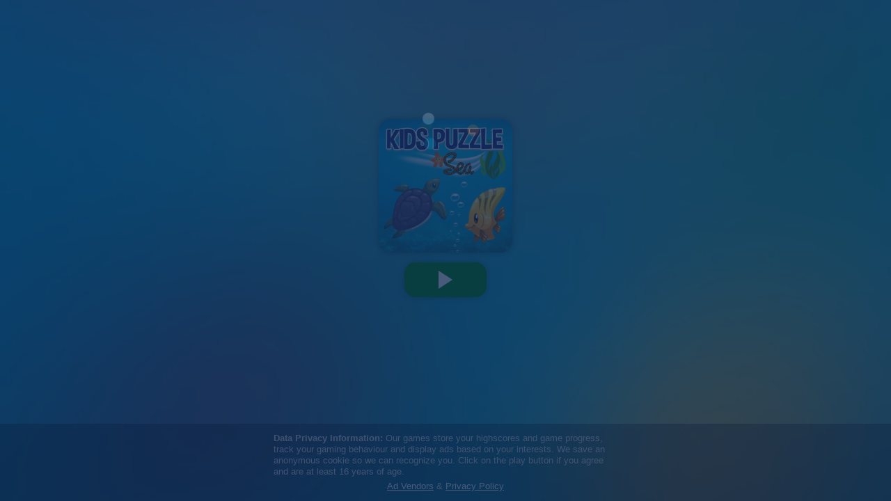

--- FILE ---
content_type: text/html
request_url: https://games.cdn.famobi.com/html5games/k/kids-puzzle-sea/v060/?fg_domain=play.famobi.com&fg_aid=A-SQJRP&fg_uid=9161df61-7bc6-45bb-8ae1-77cae692e2fd&fg_pid=71796e7c-8c92-4a22-a955-3c052a34a627&fg_beat=537
body_size: 1519
content:
<!DOCTYPE html>
<html>
<head>
    <meta charset="UTF-8" />
	<meta http-equiv="X-UA-Compatible" content="IE=edge,chrome=1" />
	<title>Simple Kids Puzzle - Sea</title>

	<!-- Allow fullscreen mode on iOS devices. (These are Apple specific meta tags.) -->
	<meta name="viewport" content="width=device-width, initial-scale=1.0, maximum-scale=1.0, minimum-scale=1.0, user-scalable=no, minimal-ui" />
	<meta name="apple-mobile-web-app-capable" content="no" />
	<meta name="apple-mobile-web-app-status-bar-style" content="black" />
	<link rel="apple-touch-icon" sizes="256x256" href="icon-256.png" />
	<meta name="HandheldFriendly" content="true" />

	<!-- Chrome for Android web app tags -->
	<meta name="mobile-web-app-capable" content="no" />
	<link rel="shortcut icon" sizes="256x256" href="icon-256.png" />

    <!-- All margins and padding must be zero for the canvas to fill the screen. -->
	<style type="text/css">
		* {
			padding: 0;
			margin: 0;
		}
		html, body {
			background: #0F3170;
			color: #fff;
			overflow: hidden;
			touch-action: none;
			-ms-touch-action: none;
		}
		canvas {
			touch-action-delay: none;
			touch-action: none;
			-ms-touch-action: none;
		}
    </style>

    <script>
        // Package-ID
        window.famobi_gameID = "kids-puzzle-sea";
        window.famobi_gameJS = ['js/all.js',
        	function(){

	    		// Size the canvas to fill the browser viewport.
	    		jQuery(window).resize(function() {
	    			cr_sizeCanvas(jQuery(window).width(), jQuery(window).height());
	    		});

	    		// Pause and resume on page becoming visible/invisible
	    		function onVisibilityChanged() {
	    			if (document.hidden || document.mozHidden || document.webkitHidden || document.msHidden)
	    				cr_setSuspended(true);
	    			else
	    				cr_setSuspended(false);
	    		};

	    		document.addEventListener("visibilitychange", onVisibilityChanged, false);
	    		document.addEventListener("mozvisibilitychange", onVisibilityChanged, false);
	    		document.addEventListener("webkitvisibilitychange", onVisibilityChanged, false);
	    		document.addEventListener("msvisibilitychange", onVisibilityChanged, false);

	    		// Create new runtime using the c2canvas
	    		cr_createRuntime("c2canvas");
        	}
        ];

        (function (document, url, fgJS, firstJS) {
                fgJS = document.createElement('script');
                firstJS = document.getElementsByTagName('script')[0];
                fgJS.src = url + encodeURIComponent(document.location.href);
                firstJS.parentNode.insertBefore(fgJS, firstJS);
        })(document, '/html5games/gameapi/v1.js?e=');
    </script>

</head>

<body>
	<div id="fb-root"></div>

	<!-- The canvas must be inside a div called c2canvasdiv -->
	<div id="c2canvasdiv">

		<!-- The canvas the project will render to.  If you change its ID, don't forget to change the
		ID the runtime looks for in the jQuery events above (ready() and cr_sizeCanvas()). -->
		<canvas id="c2canvas" width="800" height="525">
			<!-- This text is displayed if the visitor's browser does not support HTML5.
			You can change it, but it is a good idea to link to a description of a browser
			and provide some links to download some popular HTML5-compatible browsers. -->
			<h1>
				Go on a puzzle adventure and discover an exciting underwater world! Drag and drop the animals onto the matching silhouettes in the picture. This child-oriented puzzle is perfect to train shape recognition abilities and motor skills.
				<br /><br />
				In Kids Puzzle Sea wartet eine spannende Unterwasserwelt darauf, entdeckt zu werden! Ziel des Spiels ist es, die vorgegebenen Tiere auf die passenden Silhouetten im Bild zu ziehen. Dieses kindgerechte Puzzle ist perfekt, um Formwahrnehmung zu trainieren, und die motorischen Fähigkeiten zu verbessern.
			</h1>
		</canvas>

	</div>
</body>
</html>


--- FILE ---
content_type: text/html
request_url: https://games.cdn.famobi.com/html5games/k/kids-puzzle-sea/v060/?fg_domain=play.famobi.com&fg_aid=A-SQJRP&fg_uid=9161df61-7bc6-45bb-8ae1-77cae692e2fd&fg_pid=71796e7c-8c92-4a22-a955-3c052a34a627&fg_beat=549&original_ref=https%3A%2F%2Fgames.cdn.famobi.com%2Fhtml5games%2Fk%2Fkids-puzzle-sea%2Fv060%2F%3Ffg_domain%3Dplay.famobi.com%26fg_aid%3DA-SQJRP%26fg_uid%3D9161df61-7bc6-45bb-8ae1-77cae692e2fd%26fg_pid%3D71796e7c-8c92-4a22-a955-3c052a34a627%26fg_beat%3D537
body_size: 1519
content:
<!DOCTYPE html>
<html>
<head>
    <meta charset="UTF-8" />
	<meta http-equiv="X-UA-Compatible" content="IE=edge,chrome=1" />
	<title>Simple Kids Puzzle - Sea</title>

	<!-- Allow fullscreen mode on iOS devices. (These are Apple specific meta tags.) -->
	<meta name="viewport" content="width=device-width, initial-scale=1.0, maximum-scale=1.0, minimum-scale=1.0, user-scalable=no, minimal-ui" />
	<meta name="apple-mobile-web-app-capable" content="no" />
	<meta name="apple-mobile-web-app-status-bar-style" content="black" />
	<link rel="apple-touch-icon" sizes="256x256" href="icon-256.png" />
	<meta name="HandheldFriendly" content="true" />

	<!-- Chrome for Android web app tags -->
	<meta name="mobile-web-app-capable" content="no" />
	<link rel="shortcut icon" sizes="256x256" href="icon-256.png" />

    <!-- All margins and padding must be zero for the canvas to fill the screen. -->
	<style type="text/css">
		* {
			padding: 0;
			margin: 0;
		}
		html, body {
			background: #0F3170;
			color: #fff;
			overflow: hidden;
			touch-action: none;
			-ms-touch-action: none;
		}
		canvas {
			touch-action-delay: none;
			touch-action: none;
			-ms-touch-action: none;
		}
    </style>

    <script>
        // Package-ID
        window.famobi_gameID = "kids-puzzle-sea";
        window.famobi_gameJS = ['js/all.js',
        	function(){

	    		// Size the canvas to fill the browser viewport.
	    		jQuery(window).resize(function() {
	    			cr_sizeCanvas(jQuery(window).width(), jQuery(window).height());
	    		});

	    		// Pause and resume on page becoming visible/invisible
	    		function onVisibilityChanged() {
	    			if (document.hidden || document.mozHidden || document.webkitHidden || document.msHidden)
	    				cr_setSuspended(true);
	    			else
	    				cr_setSuspended(false);
	    		};

	    		document.addEventListener("visibilitychange", onVisibilityChanged, false);
	    		document.addEventListener("mozvisibilitychange", onVisibilityChanged, false);
	    		document.addEventListener("webkitvisibilitychange", onVisibilityChanged, false);
	    		document.addEventListener("msvisibilitychange", onVisibilityChanged, false);

	    		// Create new runtime using the c2canvas
	    		cr_createRuntime("c2canvas");
        	}
        ];

        (function (document, url, fgJS, firstJS) {
                fgJS = document.createElement('script');
                firstJS = document.getElementsByTagName('script')[0];
                fgJS.src = url + encodeURIComponent(document.location.href);
                firstJS.parentNode.insertBefore(fgJS, firstJS);
        })(document, '/html5games/gameapi/v1.js?e=');
    </script>

</head>

<body>
	<div id="fb-root"></div>

	<!-- The canvas must be inside a div called c2canvasdiv -->
	<div id="c2canvasdiv">

		<!-- The canvas the project will render to.  If you change its ID, don't forget to change the
		ID the runtime looks for in the jQuery events above (ready() and cr_sizeCanvas()). -->
		<canvas id="c2canvas" width="800" height="525">
			<!-- This text is displayed if the visitor's browser does not support HTML5.
			You can change it, but it is a good idea to link to a description of a browser
			and provide some links to download some popular HTML5-compatible browsers. -->
			<h1>
				Go on a puzzle adventure and discover an exciting underwater world! Drag and drop the animals onto the matching silhouettes in the picture. This child-oriented puzzle is perfect to train shape recognition abilities and motor skills.
				<br /><br />
				In Kids Puzzle Sea wartet eine spannende Unterwasserwelt darauf, entdeckt zu werden! Ziel des Spiels ist es, die vorgegebenen Tiere auf die passenden Silhouetten im Bild zu ziehen. Dieses kindgerechte Puzzle ist perfekt, um Formwahrnehmung zu trainieren, und die motorischen Fähigkeiten zu verbessern.
			</h1>
		</canvas>

	</div>
</body>
</html>


--- FILE ---
content_type: text/css;charset=UTF-8
request_url: https://play.famobi.com/assets/0.2-be677387/css/play.css
body_size: 48128
content:


@import "https://fonts.googleapis.com/css?family=Open+Sans:400,600,800&display=swap";#fg-root img{position:static}*,:focus{-webkit-tap-highlight-color:rgba(255,255,255,0)!important;-webkit-focus-ring-color:rgba(255,255,255,0)!important;outline:none!important}canvas{touch-action:none;-ms-touch-action:none}#fg-root{font-family:Helvetica,Verdana,sans-serif;z-index:99990;text-align:left;height:0;width:0;font-size:13px;transform:translateZ(0deg)}#fg-root *{-webkit-touch-callout:none;-webkit-user-select:none;-moz-user-select:none;-ms-user-select:none;user-select:none;box-sizing:initial}#fg-root a{cursor:pointer}#fg-root #fg-overlay{box-sizing:border-box;position:fixed;z-index:99990;top:10px;left:-80px;width:80px;background-color:rgba(0,0,0,0.2);transition:left 0.5s,width .25s;transition-delay:.15s}#fg-root #fg-overlay *{padding:0;margin:0}#fg-root #fg-overlay.iframe-view{width:auto;left:0;right:50px;bottom:10px;max-width:480px}#fg-root #fg-overlay.iframe-view #fg-back{display:block}#fg-root #fg-overlay.iframe-view #fg-close{display:block}#fg-root #fg-overlay.iframe-view #fg-logo{margin:0 36px}#fg-root #fg-overlay.iframe-view .fg-clip{right:-50px}#fg-root #fg-overlay #fg-header{width:100%}#fg-root #fg-overlay #fg-back{float:left;display:none}#fg-root #fg-overlay #fg-back:before{border-color:#FFF}#fg-root #fg-overlay #fg-logo{margin:0}#fg-root #fg-overlay #fg-logo img{height:30px;padding:3px 10px 0;width:130px}#fg-root #fg-overlay .fg-clip{display:block;position:absolute;height:38px;width:35px;top:0;right:-35px;background-color:transparent;z-index:3000}#fg-root #fg-overlay .fg-clip-btn{padding-top:15px;box-sizing:border-box;height:36px;width:24px;background-color:rgba(0,0,0,0.2)}#fg-root #fg-overlay .fg-clip-btn span,#fg-root #fg-overlay .fg-clip-btn span:before,#fg-root #fg-overlay .fg-clip-btn span:after{position:relative;display:block;width:5px;height:5px;margin-left:9px;background-color:#fff;border-radius:50%;text-indent:-10000px}#fg-root #fg-overlay .fg-clip-btn span:before,#fg-root #fg-overlay .fg-clip-btn span:after{content:'';margin-left:0;position:absolute;top:-8px;left:0}#fg-root #fg-overlay .fg-clip-btn span:after{top:8px}#fg-root #fg-overlay ul{margin:0;padding:0;list-style:none}#fg-root #fg-overlay ul.fa-menu-buttons{margin:5px}#fg-root #fg-overlay ul.fa-menu-buttons li{display:inline-block;margin:0;padding:5px}#fg-root #fg-overlay ul.fa-menu-buttons li a{display:block;box-sizing:border-box;padding:14px;width:60px;height:60px;background-color:#fff;box-shadow:0 0 6px rgba(0,0,0,0.4)}#fg-root #fg-overlay ul.fa-menu-buttons li a svg{display:block!important;width:100%;height:100%;fill:#333}#fg-root #fg-overlay ul.fa-menu-buttons li a.fa-menu-button-back{background-color:#4bb000}#fg-root #fg-overlay ul.fa-menu-buttons li a.fa-menu-button-back svg{fill:#fff}#fg-root #fg-overlay ul.fa-menu-buttons li a.fa-menu-button-fullscreen.fa-fullscreen-disabled svg.fa-fullscreen-icon-enabled{display:none!important}#fg-root #fg-overlay ul.fa-menu-buttons li a.fa-menu-button-fullscreen.fa-fullscreen-enabled svg.fa-fullscreen-icon-disabled{display:none!important}#fg-root #fg-overlay ul.fa-menu-buttons + ul.fg-related-games{border-top:1px solid rgba(255,255,255,0.4)}#fg-root #fg-overlay ul.fg-langs{padding:5px}#fg-root #fg-overlay ul.fg-langs li.fg-lang{cursor:pointer;display:none;margin:5px}#fg-root #fg-overlay ul.fg-langs li.fg-lang a{display:block;width:60px;height:32px;background-color:#ddd;padding:2px;box-sizing:border-box}#fg-root #fg-overlay ul.fg-langs li.fg-lang.fg-lang-selected{display:inline-block;text-align:left}#fg-root #fg-overlay ul.fg-langs li.fg-lang.fg-lang-selected a{background-color:#fff;box-shadow:0 0 6px rgba(0,0,0,0.4);position:relative}#fg-root #fg-overlay ul.fg-langs li.fg-lang.fg-lang-selected a .fg-flag{margin:4px;border:1px solid #ccc}#fg-root #fg-overlay ul.fg-langs li.fg-lang.fg-lang-selected a svg{display:block;position:absolute;top:14px;right:6px;width:11px;fill:#333}#fg-root #fg-overlay ul.fg-related-games{padding:5px;box-sizing:border-box}#fg-root #fg-overlay ul.fg-related-games li{cursor:pointer;display:inline-block;margin:5px 5px 5px -90px;transition:margin .5s;transition-delay:.2s}#fg-root #fg-overlay ul.fg-related-games li:nth-child(2){transition-delay:.3s}#fg-root #fg-overlay ul.fg-related-games li:nth-child(3){transition-delay:.4s}#fg-root #fg-overlay ul.fg-related-games li:nth-child(4){transition-delay:.5s}#fg-root #fg-overlay ul.fg-related-games li a{display:block;box-sizing:border-box;padding:4px;width:60px;height:60px;background-color:#fff;box-shadow:0 0 6px rgba(0,0,0,0.4)}#fg-root #fg-overlay ul.fg-related-games li a img{width:100%}#fg-root #fg-overlay ul.fg-related-games + ul.fg-langs{border-top:1px solid rgba(255,255,255,0.4)}#fg-root #fg-overlay.fa-lang-shown{width:150px}#fg-root #fg-overlay.fa-lang-shown ul.fg-related-games li{transition:none}#fg-root #fg-overlay.fa-lang-shown ul.fg-langs li.fg-lang{display:inline-block;text-align:center}#fg-root #fg-overlay.fa-lang-shown ul.fg-langs li.fg-lang a svg{display:none}#fg-root #fg-overlay.fa-lang-shown ul.fg-langs li.fg-lang.fg-lang-selected a .fg-flag{margin:4px 0 0}#fg-root #fg-overlay.fa-lang-shown ul.fg-langs li.fg-lang.fg-lang-selected a svg{display:none}#fg-root #fg-overlay a .fg-flag{max-height:18px;margin-top:4px}#fg-root #fg-overlay.navigation-view{left:0;right:10px}#fg-root #fg-overlay.navigation-view .fg-clip{width:55px;right:-55px}#fg-root #fg-overlay.navigation-view .fg-clip .fg-clip-btn{width:44px;padding-top:8px}#fg-root #fg-overlay.navigation-view .fg-clip .fg-clip-btn span{position:relative;display:inline-block;width:20px;height:20px;margin-left:12px;border-radius:0;background:none;overflow:hidden}#fg-root #fg-overlay.navigation-view .fg-clip .fg-clip-btn span:before,#fg-root #fg-overlay.navigation-view .fg-clip .fg-clip-btn span:after{border-radius:5px;height:3px;margin-top:-2px;content:'';position:absolute;width:100%;top:50%;left:0;background:#fff}#fg-root #fg-overlay.navigation-view .fg-clip .fg-clip-btn span:before{transform:rotate(45deg)}#fg-root #fg-overlay.navigation-view .fg-clip .fg-clip-btn span:after{transform:rotate(-45deg)}#fg-root #fg-overlay.navigation-view ul.fg-related-games li{margin-left:5px}#fg-root .fg-app-overlay{position:fixed;bottom:-150px;left:0;right:0;z-index:999999900;transition:bottom 1s ease-out}#fg-root .fg-app-overlay .fg-app-teaser{display:block;background-color:#fff;border:1px solid #eee;width:340px;max-width:96%;margin:0 auto;font-family:'Helvetica Neue',Helvetica,Arial,sans-serif;font-weight:300;font-size:17px;line-height:1.2em}#fg-root .fg-app-overlay .fg-app-teaser .fg-app-teaser-inner{display:flex;padding:5px;padding-bottom:0;position:relative}#fg-root .fg-app-overlay .fg-app-teaser .fg-app-teaser-inner a{text-decoration:none;color:#333}#fg-root .fg-app-overlay .fg-app-teaser .fg-app-teaser-inner .fg-app-teaser-close{display:block;width:20px;height:20px;position:absolute;top:3px;right:3px;background:url([data-uri]) no-repeat 0 0;background-size:20px auto}#fg-root .fg-app-overlay .fg-app-teaser .fg-app-teaser-inner .fg-app-teaser-icon{width:60px;-ms-flex-shrink:0;flex-shrink:0;margin-right:10px}#fg-root .fg-app-overlay .fg-app-teaser .fg-app-teaser-inner .fg-app-teaser-icon img{width:100%}#fg-root .fg-app-overlay .fg-app-teaser .fg-app-teaser-inner .fg-app-teaser-meta{width:100%}#fg-root .fg-app-overlay .fg-app-teaser .fg-app-teaser-inner .fg-app-teaser-meta .titleHolder{display:flex}#fg-root .fg-app-overlay .fg-app-teaser .fg-app-teaser-inner .fg-app-teaser-meta p{margin:0;font-size:13.5px;line-height:130%;color:#333;font-weight:400;white-space:nowrap;width:70%;overflow:hidden}#fg-root .fg-app-overlay .fg-app-teaser .fg-app-teaser-inner .fg-app-teaser-meta ul.fg-app-teaser-rating{list-style:none;padding:0;margin:-3px 0 2px 7px}#fg-root .fg-app-overlay .fg-app-teaser .fg-app-teaser-inner .fg-app-teaser-meta ul.fg-app-teaser-rating li{display:inline-block;width:10px;height:10px;background:url([data-uri]) no-repeat 0 0;background-size:10px auto!important}#fg-root .fg-app-overlay .fg-app-teaser .fg-app-teaser-inner .fg-app-teaser-meta ul.fg-app-teaser-rating li.fg-app-teaser-rating-half{background-position:0 -12px}#fg-root .fg-app-overlay .fg-app-teaser .fg-app-teaser-inner .fg-app-teaser-meta ul.fg-app-teaser-rating li.fg-app-teaser-rating-empty{background-position:0 -25px}#fg-root .fg-app-overlay .fg-app-teaser .fg-app-teaser-inner .fg-app-teaser-meta ul.fg-app-teaser-rating li + li{margin-left:2px}#fg-root .fg-app-overlay .fg-app-teaser .fg-app-teaser-inner .fg-app-teaser-meta .ctaHolder{display:flex;justify-content:space-between;-webkit-justify-content:space-between;align-items:center;-webkit-align-items:center;margin-top:6px}#fg-root .fg-app-overlay .fg-app-teaser .fg-app-teaser-inner .fg-app-teaser-meta .ctaHolder .cta{-ms-flex-shrink:0;flex-shrink:0;margin-right:30px}#fg-root .fg-app-overlay .fg-app-teaser .fg-app-teaser-inner .fg-app-teaser-meta .ctaHolder .cta a{position:relative}#fg-root .fg-app-overlay .fg-app-teaser .fg-app-teaser-inner .fg-app-teaser-meta .ctaHolder .cta a .fg-app-teaser-storeIcon{position:absolute;top:0;left:5px;width:20px;height:23px;display:inline-block;vertical-align:bottom;background-position:0 0!important;background-repeat:no-repeat!important}#fg-root .fg-app-overlay .fg-app-teaser .fg-app-teaser-inner .fg-app-teaser-meta .ctaHolder .cta a .fg-app-teaser-storeIcon.fg-app-teaser-storeIcon-appStore{background:url([data-uri]);width:23px;background-size:23px auto!important}#fg-root .fg-app-overlay .fg-app-teaser .fg-app-teaser-inner .fg-app-teaser-meta .ctaHolder .cta a .fg-app-teaser-storeIcon.fg-app-teaser-storeIcon-playStore{background:url([data-uri]);background-size:20px auto!important}#fg-root .fg-app-overlay .fg-app-teaser .fg-app-teaser-inner .fg-app-teaser-meta .ctaHolder .cta a span{display:inline-block;padding:11px 11px 11px 34px;background-color:#669f2b;color:#fff;font-size:13.5px;line-height:100%;white-space:nowrap;font-weight:500;text-transform:uppercase}@media only screen and (orientation: landscape){#fg-root #fg-overlay.isMobile{width:430px;left:-430px}#fg-root #fg-overlay.isMobile ul.fa-menu-buttons{display:inline-block;vertical-align:top;padding:5px 0 5px 5px;margin:0}#fg-root #fg-overlay.isMobile ul.fg-related-games{display:inline-block;vertical-align:top;padding:5px 5px 5px 0;height:70px;overflow:hidden;border-top:0!important}#fg-root #fg-overlay.isMobile ul.fg-related-games li{display:inline-block;margin:5px 5px 5px -300px}#fg-root #fg-overlay.isMobile ul.fg-langs li.fg-lang{display:inline-block;vertical-align:top;text-align:center}#fg-root #fg-overlay.isMobile ul.fg-langs li.fg-lang svg{display:none}#fg-root #fg-overlay.isMobile ul.fg-langs li.fg-lang.fg-lang-selected a svg{display:none!important}#fg-root #fg-overlay.isMobile.navigation-view{left:0}#fg-root #fg-overlay.isMobile.navigation-view ul.fg-related-games li{margin-left:5px}}@media only screen and (orientation: landscape) and (max-width: 479px){#fg-root #fg-overlay.isMobile{width:360px;left:-360px}#fg-root #fg-overlay.isMobile ul.fg-related-games li:nth-child(4){display:none}}@media only screen and (orientation: portrait) and (max-height: 509px){#fg-root #fg-overlay.isMobile ul.fg-related-games li:nth-child(4){display:none}}#fg-root .fg-modal{position:fixed;top:0;right:0;bottom:0;left:0;margin:0 auto;max-width:480px;z-index:999999990;box-sizing:border-box}#fg-root .fg-modal.seamless-mode{background:transparent none;border:0;top:0;right:0;bottom:0;left:0}#fg-root .fg-modal.seamless-mode header{display:none}#fg-root .fg-modal.seamless-mode .fg-modal-body{margin-top:0;left:0;right:0;bottom:0;background-color:transparent;box-shadow:none}#fg-root .fg-modal.fg-modal-shake{-webkit-animation:fg-modal-shake 1s 1 linear;animation:fg-modal-shake 1s 1 linear}#fg-root .fg-modal.ad-mode{top:40px}#fg-root .fg-modal header{height:20px;top:0;right:0;left:0;position:absolute;line-height:20px;margin:15px 50px 15px 10px;color:#FFF;box-sizing:border-box;overflow:hidden;text-overflow:ellipsis;white-space:nowrap;font-size:14px;text-shadow:0 0 3px #000}#fg-root .fg-modal .fg-modal-body{position:absolute;top:0;left:10px;right:10px;bottom:10px;overflow:hidden;-webkit-overflow-scrolling:touch;margin-top:50px;background-color:#FFF;box-shadow:0 0 10px rgba(0,0,0,0.4)}#fg-root .fg-modal .fg-modal-body.fg-modal-transparent{background-color:transparent}#fg-root .fg-modal-close{box-sizing:border-box;position:absolute;top:0;right:0;color:#FFF;text-align:center;width:50px;height:50px;text-decoration:none;z-index:100;line-height:13px;padding:19px 10px 18px;cursor:pointer}#fg-root .fg-modal-close:after{content:"";box-sizing:border-box;position:absolute;top:10px;right:10px;width:30px;height:30px;border:2px solid #FFF;background-color:rgba(0,0,0,0.8);border-radius:40px}#fg-root .fg-modal-close:before,#fg-root .fg-modal-close .counter{font-weight:700;position:relative;z-index:1}#fg-root .fg-modal-close:before{content:"X"}#fg-root .fg-modal-close[data-disable]:after{background-color:rgba(0,0,0,0.4)}#fg-root .fg-modal-close[data-disable]:before{display:none}#fg-root .fg-modal-overlay{position:fixed;top:0;right:0;bottom:0;left:0;background-color:#000;z-index:100500}@-webkit-keyframes fg-modal-shake{0%,100%{transform:translate3d(0,0,0)}10%,30%,50%,70%,90%{transform:translate3d(-10px,0,0)}20%,40%,60%,80%{transform:translate3d(10px,0,0)}}@keyframes fg-modal-shake{0%,100%{transform:translate3d(0,0,0)}10%,30%,50%,70%,90%{transform:translate3d(-10px,0,0)}20%,40%,60%,80%{transform:translate3d(10px,0,0)}}#fg-root .fg-notify{position:fixed;top:0;right:0;bottom:0;left:0;margin:0 auto;z-index:999999990;box-sizing:border-box;display:flex;align-items:center;max-width:600px;width:100%;padding:10px}#fg-root .fg-notify .fg-notify-body{position:relative;-webkit-overflow-scrolling:touch;background-color:#F0F0F0;box-shadow:0 0 10px rgba(0,0,0,0.4);border-radius:10px;padding:10px;width:100%;margin-top:10px;box-sizing:border-box}#fg-root .fg-notify .fg-notify-body .fg-notify-gameteaser-holder{display:block;width:100%;text-align:center}#fg-root .fg-notify .fg-notify-body .fg-notify-gameteaser-holder img{width:50px;height:50px;margin-top:-25px;border:4px solid #fff;box-shadow:2px 2px 10px rgba(0,0,0,0.2)}#fg-root .fg-notify .fg-notify-body .fg-notify-header{margin-bottom:10px}#fg-root .fg-notify .fg-notify-body .fg-notify-headline{display:block;width:100%;margin:5px 0 0;text-align:center;color:#333;font-weight:300;font-size:140%}#fg-root .fg-notify .fg-notify-body ul{list-style:none;padding:0;margin:-5px;display:flex;flex-wrap:wrap;justify-content:center}#fg-root .fg-notify .fg-notify-body ul li{width:50%;position:relative;padding:0;padding-top:50%}#fg-root .fg-notify .fg-notify-body ul li a{position:absolute;top:0;left:0;display:inline-block;padding:5px;width:100%;box-sizing:border-box}#fg-root .fg-notify .fg-notify-body ul li a .fg-notify-imgHolder{display:block;padding:5px;background-color:#fff;box-shadow:2px 2px 10px rgba(0,0,0,0.2)}#fg-root .fg-notify .fg-notify-body ul li a .fg-notify-imgHolder img{display:block;width:100%}#fg-root .fg-notify .fg-notify-body .fg-leaderboard{position:relative;font-size:90%;color:#333}#fg-root .fg-notify .fg-notify-body .fg-leaderboard .hide{display:none!important}#fg-root .fg-notify .fg-notify-body .fg-leaderboard .fg-leaderboard-lastroundwinner{display:block;background-color:#ffbf00;padding:10px;margin-bottom:20px;color:#fff;text-align:center}#fg-root .fg-notify .fg-notify-body .fg-leaderboard .fg-leaderboard-lastroundwinner h2{margin:0 0 10px;font-weight:400;text-transform:uppercase;font-size:120%}#fg-root .fg-notify .fg-notify-body .fg-leaderboard .fg-leaderboard-lastroundwinner strong{display:inline-block;padding-left:50px;text-align:left;font-size:180%;position:relative}#fg-root .fg-notify .fg-notify-body .fg-leaderboard .fg-leaderboard-lastroundwinner strong small{display:block;font-weight:400;font-size:80%}#fg-root .fg-notify .fg-notify-body .fg-leaderboard .fg-leaderboard-lastroundwinner strong:before{content:'';position:absolute;left:0;top:0;display:block;width:40px;height:42px;background:url([data-uri]) no-repeat 0 0;background-size:40px auto}#fg-root .fg-notify .fg-notify-body .fg-leaderboard .fg-leaderboard-lastroundwinner strong .profileImageHolder{position:absolute;top:16px;left:20px;display:block;width:24px;height:24px;padding:0;overflow:hidden;border-radius:50%}#fg-root .fg-notify .fg-notify-body .fg-leaderboard .fg-leaderboard-lastroundwinner strong .profileImageHolder span{display:block;height:8%;width:100%}#fg-root .fg-notify .fg-notify-body .fg-leaderboard .fg-leaderboard-headline h2{text-align:center;text-transform:uppercase;font-weight:400;margin-bottom:5px;font-size:150%}#fg-root .fg-notify .fg-notify-body .fg-leaderboard .fg-leaderboard-currentscore{display:block;margin:10px 0;text-align:center;font-weight:700;color:#0096cc;font-size:120%}#fg-root .fg-notify .fg-notify-body .fg-leaderboard .fg-leaderboard-currentscore.newHighscore{color:#43b033}#fg-root .fg-notify .fg-notify-body .fg-leaderboard .fg-leaderboard-you{position:-webkit-sticky;position:sticky;bottom:0;left:0;z-index:2;display:block;width:100%;background-color:#0096cc;box-shadow:0 0 10px rgba(0,0,0,0.4);display:flex}#fg-root .fg-notify .fg-notify-body .fg-leaderboard .fg-leaderboard-you div{padding:10px 5px;box-sizing:border-box;color:#fff;font-size:12px}#fg-root .fg-notify .fg-notify-body .fg-leaderboard .fg-leaderboard-you div a{display:inline-block;margin:3px 0;color:#fff;font-weight:400}#fg-root .fg-notify .fg-notify-body .fg-leaderboard .fg-leaderboard-you div em{margin-right:10px}#fg-root .fg-notify .fg-notify-body .fg-leaderboard .fg-leaderboard-you div:last-child{text-align:right}#fg-root .fg-notify .fg-notify-body .fg-leaderboard table{width:100%;border-spacing:0;font-size:12px}#fg-root .fg-notify .fg-notify-body .fg-leaderboard table tr td,#fg-root .fg-notify .fg-notify-body .fg-leaderboard table tr th{padding:15px 5px}#fg-root .fg-notify .fg-notify-body .fg-leaderboard table tr td:last-child,#fg-root .fg-notify .fg-notify-body .fg-leaderboard table tr th:last-child{text-align:right}#fg-root .fg-notify .fg-notify-body .fg-leaderboard table tr th{padding:10px 5px 5px;color:#888;font-weight:400;text-transform:uppercase;font-size:90%}#fg-root .fg-notify .fg-notify-body .fg-leaderboard table tr th em{font-style:700;color:#333}#fg-root .fg-notify .fg-notify-body .fg-leaderboard table tr:nth-child(even) td{background-color:#e3e3e3}#fg-root .fg-notify .fg-notify-body .fg-leaderboard table tr.you td{background-color:#0096cc;color:#fff}#fg-root .fg-notify .fg-notify-body .fg-leaderboard table tr.you td a{display:inline-block;margin:3px 0;color:#fff}#fg-root .fg-notify .fg-notify-body .fg-leaderboard table tr.you td em{margin-right:10px}#fg-root .fg-notify .fg-notify-body .fg-leaderboard table td.rank,#fg-root .fg-notify .fg-notify-body .fg-leaderboard table th.rank,#fg-root .fg-notify .fg-notify-body .fg-leaderboard .fg-leaderboard-you div.rank{width:25%}#fg-root .fg-notify .fg-notify-body .fg-leaderboard table td.player,#fg-root .fg-notify .fg-notify-body .fg-leaderboard table th.player,#fg-root .fg-notify .fg-notify-body .fg-leaderboard .fg-leaderboard-you div.player{width:43%}#fg-root .fg-notify .fg-notify-body .fg-leaderboard table td.score,#fg-root .fg-notify .fg-notify-body .fg-leaderboard table th.score,#fg-root .fg-notify .fg-notify-body .fg-leaderboard .fg-leaderboard-you div.score{width:28%}#fg-root .fg-notify .fg-notify-body .fg-leaderboard table td.profileImage,#fg-root .fg-notify .fg-notify-body .fg-leaderboard table th.profileImage,#fg-root .fg-notify .fg-notify-body .fg-leaderboard .fg-leaderboard-you div.profileImage{width:4%;min-width:20px;margin-left:auto;padding:10px 0}#fg-root .fg-notify .fg-notify-body .fg-leaderboard table td.profileImage .profileImageHolder,#fg-root .fg-notify .fg-notify-body .fg-leaderboard table th.profileImage .profileImageHolder,#fg-root .fg-notify .fg-notify-body .fg-leaderboard .fg-leaderboard-you div.profileImage .profileImageHolder{display:block;width:20px;height:20px;padding:0;overflow:hidden;border-radius:50%}#fg-root .fg-notify .fg-notify-body .fg-leaderboard table td.profileImage .profileImageHolder span,#fg-root .fg-notify .fg-notify-body .fg-leaderboard table th.profileImage .profileImageHolder span,#fg-root .fg-notify .fg-notify-body .fg-leaderboard .fg-leaderboard-you div.profileImage .profileImageHolder span{display:block;height:8%;width:100%}#fg-root .fg-notify .fg-notify-body .fg-leaderboard table td em,#fg-root .fg-notify .fg-notify-body .fg-leaderboard table th em,#fg-root .fg-notify .fg-notify-body .fg-leaderboard .fg-leaderboard-you div em{font-style:normal}#fg-root .fg-notify .fg-notify-body .fg-leaderboard table tr.rank_1 td,#fg-root .fg-notify .fg-notify-body .fg-leaderboard table tr.rank_1 div,#fg-root .fg-notify .fg-notify-body .fg-leaderboard .fg-leaderboard-you.rank_1 td,#fg-root .fg-notify .fg-notify-body .fg-leaderboard .fg-leaderboard-you.rank_1 div{font-weight:700}#fg-root .fg-notify .fg-notify-body .fg-leaderboard table tr.rank_1 td.profileImage,#fg-root .fg-notify .fg-notify-body .fg-leaderboard table tr.rank_1 div.profileImage,#fg-root .fg-notify .fg-notify-body .fg-leaderboard table tr.rank_2 td.profileImage,#fg-root .fg-notify .fg-notify-body .fg-leaderboard table tr.rank_2 div.profileImage,#fg-root .fg-notify .fg-notify-body .fg-leaderboard table tr.rank_3 td.profileImage,#fg-root .fg-notify .fg-notify-body .fg-leaderboard table tr.rank_3 div.profileImage,#fg-root .fg-notify .fg-notify-body .fg-leaderboard .fg-leaderboard-you.rank_1 td.profileImage,#fg-root .fg-notify .fg-notify-body .fg-leaderboard .fg-leaderboard-you.rank_1 div.profileImage,#fg-root .fg-notify .fg-notify-body .fg-leaderboard .fg-leaderboard-you.rank_2 td.profileImage,#fg-root .fg-notify .fg-notify-body .fg-leaderboard .fg-leaderboard-you.rank_2 div.profileImage,#fg-root .fg-notify .fg-notify-body .fg-leaderboard .fg-leaderboard-you.rank_3 td.profileImage,#fg-root .fg-notify .fg-notify-body .fg-leaderboard .fg-leaderboard-you.rank_3 div.profileImage{position:relative}#fg-root .fg-notify .fg-notify-body .fg-leaderboard table tr.rank_1 td.profileImage:before,#fg-root .fg-notify .fg-notify-body .fg-leaderboard table tr.rank_1 div.profileImage:before,#fg-root .fg-notify .fg-notify-body .fg-leaderboard table tr.rank_2 td.profileImage:before,#fg-root .fg-notify .fg-notify-body .fg-leaderboard table tr.rank_2 div.profileImage:before,#fg-root .fg-notify .fg-notify-body .fg-leaderboard table tr.rank_3 td.profileImage:before,#fg-root .fg-notify .fg-notify-body .fg-leaderboard table tr.rank_3 div.profileImage:before,#fg-root .fg-notify .fg-notify-body .fg-leaderboard .fg-leaderboard-you.rank_1 td.profileImage:before,#fg-root .fg-notify .fg-notify-body .fg-leaderboard .fg-leaderboard-you.rank_1 div.profileImage:before,#fg-root .fg-notify .fg-notify-body .fg-leaderboard .fg-leaderboard-you.rank_2 td.profileImage:before,#fg-root .fg-notify .fg-notify-body .fg-leaderboard .fg-leaderboard-you.rank_2 div.profileImage:before,#fg-root .fg-notify .fg-notify-body .fg-leaderboard .fg-leaderboard-you.rank_3 td.profileImage:before,#fg-root .fg-notify .fg-notify-body .fg-leaderboard .fg-leaderboard-you.rank_3 div.profileImage:before{content:'';position:absolute;left:-35px;top:0;display:block;width:30px;height:100%;background-size:30px auto;background-position:center center;background-repeat:no-repeat}#fg-root .fg-notify .fg-notify-body .fg-leaderboard table tr.rank_1 td.profileImage:before,#fg-root .fg-notify .fg-notify-body .fg-leaderboard table tr.rank_1 div.profileImage:before,#fg-root .fg-notify .fg-notify-body .fg-leaderboard .fg-leaderboard-you.rank_1 td.profileImage:before,#fg-root .fg-notify .fg-notify-body .fg-leaderboard .fg-leaderboard-you.rank_1 div.profileImage:before{background-image:url([data-uri])}#fg-root .fg-notify .fg-notify-body .fg-leaderboard table tr.rank_2 td.profileImage:before,#fg-root .fg-notify .fg-notify-body .fg-leaderboard table tr.rank_2 div.profileImage:before,#fg-root .fg-notify .fg-notify-body .fg-leaderboard .fg-leaderboard-you.rank_2 td.profileImage:before,#fg-root .fg-notify .fg-notify-body .fg-leaderboard .fg-leaderboard-you.rank_2 div.profileImage:before{background-image:url([data-uri])}#fg-root .fg-notify .fg-notify-body .fg-leaderboard table tr.rank_3 td.profileImage:before,#fg-root .fg-notify .fg-notify-body .fg-leaderboard table tr.rank_3 div.profileImage:before,#fg-root .fg-notify .fg-notify-body .fg-leaderboard .fg-leaderboard-you.rank_3 td.profileImage:before,#fg-root .fg-notify .fg-notify-body .fg-leaderboard .fg-leaderboard-you.rank_3 div.profileImage:before{background-image:url([data-uri]);background-size:23px auto}#fg-root .fg-notify .fg-notify-body .fg-leaderboard .fg-leaderboard-countdown-holder{margin-bottom:10px;color:#777}#fg-root .fg-notify .fg-notify-body .fg-leaderboard .fg-leaderboard-countdown,#fg-root .fg-notify .fg-notify-body .fg-leaderboard .fg-leaderboard-totalplayers{text-align:center}#fg-root .fg-notify .fg-notify-body .fg-leaderboard .fg-leaderboard-editnick{display:none;margin-top:20px;text-align:center}#fg-root .fg-notify .fg-notify-body .fg-leaderboard .fg-leaderboard-editnick h2{font-weight:400;font-size:120%}#fg-root .fg-notify .fg-notify-body .fg-leaderboard .fg-leaderboard-editnick input{display:block;width:100%;max-width:300px;padding:5px;margin:10px auto;box-sizing:border-box;border:1px solid #ddd;font-size:110%;-webkit-user-select:auto;-moz-user-select:auto;-ms-user-select:auto;user-select:auto}#fg-root .fg-notify .fg-notify-body .fg-leaderboard .fg-leaderboard-editnick a.saveNick{display:inline-block;background-color:#2EAC00;margin-right:10px;padding:8px 16px;box-shadow:0 0 10px rgba(0,0,0,0.3);color:#fff;text-decoration:none;font-size:110%}#fg-root .fg-notify .fg-notify-body .fg-leaderboard .fg-leaderboard-editnick a.cancelEditNick{display:inline-block;color:#666;font-size:110%;text-decoration:underline}#fg-root .fg-notify.editNick{display:block;height:100%}#fg-root .fg-notify.editNick .fg-notify-body{height:100%}#fg-root .fg-notify.editNick .fg-leaderboard .fg-leaderboard-editnick{display:block}#fg-root .fg-notify.editNick .fg-leaderboard .fg-leaderboard-lastroundwinner,#fg-root .fg-notify.editNick .fg-leaderboard .fg-leaderboard-headline,#fg-root .fg-notify.editNick .fg-leaderboard .fg-leaderboard-currentscore,#fg-root .fg-notify.editNick .fg-leaderboard .fg-leaderboard-countdown-holder,#fg-root .fg-notify.editNick .fg-leaderboard table,#fg-root .fg-notify.editNick .fg-leaderboard .fg-leaderboard-you{display:none}#fg-root .fg-notify-close{position:absolute;top:10px;right:10px;z-index:100;border:2px solid #2EAC00;border-radius:50%;width:28px;height:28px;font-weight:300;line-height:25px;text-align:center;color:#2EAC00;font-size:190%;text-decoration:none;cursor:pointer;box-shadow:0 0 10px rgba(0,0,0,0.3)}#fg-root .fg-notify-close:hover{background-color:#2EAC00;color:#fff}#fg-root .fg-notify-overlay,#fg-root .fg-notify-blurred-bg{position:fixed;top:0;right:0;bottom:0;left:0;background-color:rgba(0,0,0,0.2);background-size:cover;background-position:center center;z-index:100500}@media only screen and (min-width: 375px){#fg-root .fg-notify .fg-notify-body ul li{width:33.3%;padding-top:33.3%}}@media only screen and (min-width: 510px){#fg-root .fg-notify .fg-notify-body{margin-top:20px;padding:20px}#fg-root .fg-notify .fg-notify-body .fg-notify-gameteaser-holder img{width:80px;height:80px;margin-top:-40px}#fg-root .fg-notify .fg-notify-body .fg-notify-headline{font-size:200%}#fg-root .fg-notify .fg-notify-body ul li{width:25%;padding-top:25%}#fg-root .fg-notify .fg-notify-body .fg-leaderboard{font-size:100%}#fg-root .fg-notify .fg-notify-body .fg-leaderboard .fg-leaderboard-lastroundwinner{padding:15px}#fg-root .fg-notify .fg-notify-body .fg-leaderboard .fg-leaderboard-lastroundwinner strong{padding-left:70px;font-size:240%}#fg-root .fg-notify .fg-notify-body .fg-leaderboard .fg-leaderboard-lastroundwinner strong:before{width:60px;height:62px;background-size:60px auto}#fg-root .fg-notify .fg-notify-body .fg-leaderboard .fg-leaderboard-lastroundwinner strong .profileImageHolder{left:30px;top:24px;width:36px;height:36px}#fg-root .fg-notify .fg-notify-body .fg-leaderboard table{font-size:110%}#fg-root .fg-notify .fg-notify-body .fg-leaderboard table tr td{padding:15px 10px}#fg-root .fg-notify .fg-notify-body .fg-leaderboard table tr th{padding:10px 10px 5px}#fg-root .fg-notify .fg-notify-body .fg-leaderboard .fg-leaderboard-you div{font-size:110%}#fg-root .fg-notify-close{top:20px;right:20px}}#fg-root .btn,#fg-root .btn-highlight,#fg-root .btn-play,#fg-root .btn-primary,#fg-root .btn-transparent{display:inline-block;box-sizing:border-box;background-color:#eee;color:#333;padding:10px 20px;border:0;cursor:pointer;margin:0;text-decoration:none;text-align:center;font-size:16px;box-shadow:inset 0 -2px 0 rgba(0,0,0,0.2)}.btn-group #fg-root .btn,.btn-group #fg-root .btn-highlight,.btn-group #fg-root .btn-play,.btn-group #fg-root .btn-primary,.btn-group #fg-root .btn-transparent{margin-left:5px}#fg-root .btn.btn-block,#fg-root .btn-block.btn-highlight,#fg-root .btn-block.btn-play,#fg-root .btn-block.btn-primary,#fg-root .btn-block.btn-transparent{display:block;width:100%}#fg-root .btn[disabled],#fg-root [disabled].btn-highlight,#fg-root [disabled].btn-play,#fg-root [disabled].btn-primary,#fg-root [disabled].btn-transparent{opacity:.7}#fg-root .btn-highlight,#fg-root .btn-play{background-color:#f08119;border:1px solid #FFF;color:#FFF}#fg-root .btn-primary{background-color:#006d92;color:#FFF}#fg-root .btn-transparent{background-color:transparent;color:#333}#fg-root .btn-play{background-color:#008c14;box-shadow:0 0 10px 0 rgba(0,0,0,0.33);position:relative;width:118px;height:49.5px;border-color:#008c14;border-radius:16px;border-width:2px;min-height:49.5px;-webkit-animation-name:animate-btn-play;animation-name:animate-btn-play;-webkit-animation-duration:2s;animation-duration:2s;-webkit-animation-iteration-count:infinite;animation-iteration-count:infinite;-webkit-animation-direction:alternate;animation-direction:alternate;-webkit-animation-timing-function:ease-in-out;animation-timing-function:ease-in-out;margin:11px}#fg-root .btn-play:after{content:'';position:absolute;width:0;height:0;left:47px;top:9.75px;border:13px solid transparent;border-left:20px solid #fff;border-right:0}#fg-root .btn-play:before{content:"Continue";content:attr(title);color:#fff;display:block;position:absolute;bottom:-25px;font-size:14px;height:20px;line-height:20px;text-align:center;left:50%;width:200%;margin-left:-100%}#fg-root #fg-iframe-container{width:100%;height:100%}#fg-root #fg-storage-iframe,#fg-root .fg-post-iframe,#fg-root #fg-com-iframe{position:absolute;border:0;left:-3000px;top:-3000px;opacity:0;height:1px;width:1px}#fg-root #fg-iframe{border:0;display:block;width:100%;height:100%}#fg-root .fg-spinner{display:none;visibility:hidden;position:fixed;top:20%;margin-left:-37px;text-align:center;z-index:999000;opacity:0;transition:opacity .5s}#fg-root .fg-spinner [class*="fg-dot"]{position:absolute;height:60px;width:60px;opacity:1}#fg-root .fg-spinner [class*="fg-dot"]:before{content:"";height:15px;width:7px;background-color:#fff;position:absolute;top:5px;left:0;right:0;margin:0 auto;border-radius:10px;overflow:hidden}#fg-root .fg-spinner .fg-dot1{-webkit-animation:fg-fade-spinner 1.2s infinite linear;animation:fg-fade-spinner 1.2s infinite linear}#fg-root .fg-spinner .fg-dot2{transform:rotate(51deg);-webkit-animation:fg-fade-spinner 1.2s infinite linear .2s;animation:fg-fade-spinner 1.2s infinite linear .2s}#fg-root .fg-spinner .fg-dot3{transform:rotate(102deg);-webkit-animation:fg-fade-spinner 1.2s infinite linear .4s;animation:fg-fade-spinner 1.2s infinite linear .4s}#fg-root .fg-spinner .fg-dot4{transform:rotate(153deg);-webkit-animation:fg-fade-spinner 1.2s infinite linear .6s;animation:fg-fade-spinner 1.2s infinite linear .6s}#fg-root .fg-spinner .fg-dot5{transform:rotate(204deg);-webkit-animation:fg-fade-spinner 1.2s infinite linear .8s;animation:fg-fade-spinner 1.2s infinite linear .8s}#fg-root .fg-spinner .fg-dot6{transform:rotate(255deg);-webkit-animation:fg-fade-spinner 1.2s infinite linear 1s;animation:fg-fade-spinner 1.2s infinite linear 1s}#fg-root .fg-spinner .fg-dot7{transform:rotate(307deg);-webkit-animation:fg-fade-spinner 1.2s infinite linear 1.2s;animation:fg-fade-spinner 1.2s infinite linear 1.2s}#fg-root #cssload-pgloading:after{content:"";z-index:-1;position:absolute;top:0;right:0;bottom:0;left:0}#fg-root #cssload-pgloading .cssload-loadingwrap{position:absolute;top:45%;bottom:45%;left:25%;right:25%}#fg-root #cssload-pgloading .cssload-bokeh{font-size:85px;width:1em;height:1em;position:relative;margin:0 auto;list-style:none;padding:0;border-radius:50%;-o-border-radius:50%;-ms-border-radius:50%;-webkit-border-radius:50%;-moz-border-radius:50%}#fg-root #cssload-pgloading .cssload-bokeh li{position:absolute;width:.2em;height:.2em;border-radius:50%;-o-border-radius:50%;-ms-border-radius:50%;-webkit-border-radius:50%;-moz-border-radius:50%}#fg-root #cssload-pgloading .cssload-bokeh li:nth-child(1){left:50%;top:0;margin:0 0 0 -.1em;background:#0092c3;transform-origin:50% 250%;-o-transform-origin:50% 250%;-ms-transform-origin:50% 250%;-webkit-transform-origin:50% 250%;-moz-transform-origin:50% 250%;animation:cssload-rota .6765s linear infinite,cssload-opa 2.2035s ease-in-out infinite alternate;-o-animation:cssload-rota .6765s linear infinite,cssload-opa 2.2035s ease-in-out infinite alternate;-ms-animation:cssload-rota .6765s linear infinite,cssload-opa 2.2035s ease-in-out infinite alternate;-webkit-animation:cssload-rota .6765s linear infinite,cssload-opa 2.2035s ease-in-out infinite alternate;-moz-animation:cssload-rota .6765s linear infinite,cssload-opa 2.2035s ease-in-out infinite alternate}#fg-root #cssload-pgloading .cssload-bokeh li:nth-child(2){top:50%;right:0;margin:-.1em 0 0;background:#f08119;transform-origin:-150% 50%;-o-transform-origin:-150% 50%;-ms-transform-origin:-150% 50%;-webkit-transform-origin:-150% 50%;-moz-transform-origin:-150% 50%;animation:cssload-rota 1.113s linear infinite,cssload-opa 2.5745s ease-in-out infinite alternate;-o-animation:cssload-rota 1.113s linear infinite,cssload-opa 2.5745s ease-in-out infinite alternate;-ms-animation:cssload-rota 1.113s linear infinite,cssload-opa 2.5745s ease-in-out infinite alternate;-webkit-animation:cssload-rota 1.113s linear infinite,cssload-opa 2.5745s ease-in-out infinite alternate;-moz-animation:cssload-rota 1.113s linear infinite,cssload-opa 2.5745s ease-in-out infinite alternate}#fg-root #cssload-pgloading .cssload-bokeh li:nth-child(3){left:50%;bottom:0;margin:0 0 0 -.1em;background:#333;transform-origin:50% -150%;-o-transform-origin:50% -150%;-ms-transform-origin:50% -150%;-webkit-transform-origin:50% -150%;-moz-transform-origin:50% -150%;animation:cssload-rota .8725s linear infinite,cssload-opa 3.076s ease-in-out infinite alternate;-o-animation:cssload-rota .8725s linear infinite,cssload-opa 3.076s ease-in-out infinite alternate;-ms-animation:cssload-rota .8725s linear infinite,cssload-opa 3.076s ease-in-out infinite alternate;-webkit-animation:cssload-rota .8725s linear infinite,cssload-opa 3.076s ease-in-out infinite alternate;-moz-animation:cssload-rota .8725s linear infinite,cssload-opa 3.076s ease-in-out infinite alternate}#fg-root #cssload-pgloading .cssload-bokeh li:nth-child(4){top:50%;left:0;margin:-.1em 0 0;background:#fff;transform-origin:250% 50%;-o-transform-origin:250% 50%;-ms-transform-origin:250% 50%;-webkit-transform-origin:250% 50%;-moz-transform-origin:250% 50%;animation:cssload-rota 1.036s linear infinite,cssload-opa 3.1525s ease-in-out infinite alternate;-o-animation:cssload-rota 1.036s linear infinite,cssload-opa 3.1525s ease-in-out infinite alternate;-ms-animation:cssload-rota 1.036s linear infinite,cssload-opa 3.1525s ease-in-out infinite alternate;-webkit-animation:cssload-rota 1.036s linear infinite,cssload-opa 3.1525s ease-in-out infinite alternate;-moz-animation:cssload-rota 1.036s linear infinite,cssload-opa 3.1525s ease-in-out infinite alternate}@keyframes cssload-rota{to{transform:rotate(360deg)}}@-webkit-keyframes cssload-rota{to{-webkit-transform:rotate(360deg)}}@keyframes cssload-opa{12.0%{opacity:.8}19.5%{opacity:.88}37.2%{opacity:.64}40.5%{opacity:.52}52.7%{opacity:.69}60.2%{opacity:.6}66.6%{opacity:.52}70.0%{opacity:.63}79.9%{opacity:.6}84.2%{opacity:.75}91.0%{opacity:.87}}@-webkit-keyframes cssload-opa{12.0%{opacity:.8}19.5%{opacity:.88}37.2%{opacity:.64}40.5%{opacity:.52}52.7%{opacity:.69}60.2%{opacity:.6}66.6%{opacity:.52}70.0%{opacity:.63}79.9%{opacity:.6}84.2%{opacity:.75}91.0%{opacity:.87}}#fg-root .fg-click2play{position:absolute;top:0;left:0;display:block;width:100%;min-height:100%;text-align:center;z-index:999999000;display:flex;align-items:center;opacity:0}#fg-root .fg-click2play,#fg-root .fg-click2play *{cursor:pointer;font-weight:400}#fg-root .fg-click2play .fg-branding{position:absolute;top:0;left:0;z-index:1;width:100%;height:100%;opacity:1}#fg-root .fg-click2play .fg-click2play-loading{display:none;position:absolute;top:50%;left:0;width:100%;text-align:center;margin-top:-8px}#fg-root .fg-click2play .fg-click2play-loading > span{display:inline-block;width:14px;height:14px;margin-left:3px;background-color:#fff;border-radius:100%;-webkit-animation:fg-click2play-loading 1.4s infinite ease-in-out both;animation:fg-click2play-loading 1.4s infinite ease-in-out both}#fg-root .fg-click2play .fg-click2play-loading > span.fg-click2play-loading-bounce1{-webkit-animation-delay:-.32s;animation-delay:-.32s;margin-left:0}#fg-root .fg-click2play .fg-click2play-loading > span.fg-click2play-loading-bounce2{-webkit-animation-delay:-.16s;animation-delay:-.16s}@-webkit-keyframes fg-click2play-loading{0%,80%,100%{-webkit-transform:scale(0)}40%{-webkit-transform:scale(1)}}@keyframes fg-click2play-loading{0%,80%,100%{transform:scale(0)}40%{transform:scale(1)}}#fg-root .fg-click2play .btn-play.loading .fg-click2play-loading{display:block}#fg-root .fg-click2play .btn-play.loading:after{opacity:0}#fg-root .fg-click2play .fg-click2play-stage{display:flex;flex-direction:column;position:absolute;top:0;left:0;right:0;bottom:0;margin:0;z-index:2;padding:0}#fg-root .fg-click2play .fg-click2play-stage .fg-click2play-stage-header{flex-grow:0;flex-shrink:1;flex-basis:0}#fg-root .fg-click2play .fg-click2play-stage .fg-gameDetails{flex-grow:1;flex-shrink:1;flex-basis:0;display:flex;flex-direction:column;flex-wrap:wrap;justify-content:center;align-content:center;align-items:center;min-height:0;min-width:-webkit-fit-content;min-width:-moz-fit-content;min-width:fit-content}#fg-root .fg-click2play .fg-click2play-stage .fg-gameDetails .fg-gameicon{display:inline-block}#fg-root .fg-click2play .fg-click2play-stage .fg-gameDetails .fg-gameicon img{display:inline-block;margin:0;border:none;border-radius:16px;max-height:100%;max-width:100%;width:140px;height:140px;box-shadow:0 0 10px 0 rgba(0,0,0,0.33)}#fg-root .fg-click2play .fg-click2play-stage .fg-click2play-stage-footer{flex-grow:0;flex-shrink:1;flex-basis:auto;display:flex;flex-direction:row;max-height:-webkit-fit-content;max-height:-moz-fit-content;max-height:fit-content;background:rgba(0,0,0,0.3)}#fg-root .fg-click2play .fg-click2play-stage .fg-click2play-stage-footer .privacy-info{margin:0 auto;padding:1em;max-width:38em;text-align:left;color:#ddd;line-height:130%}#fg-root .fg-click2play .fg-click2play-stage .fg-click2play-stage-footer .privacy-info strong{font-weight:700}#fg-root .fg-click2play .fg-click2play-stage .fg-click2play-stage-footer .privacy-info p:first-of-type{margin:0}#fg-root .fg-click2play .fg-click2play-stage .fg-click2play-stage-footer .privacy-info p + p{margin:5px 0 0}#fg-root .fg-click2play .fg-click2play-stage .fg-click2play-stage-footer .privacy-info p:last-of-type{text-align:center}#fg-root .fg-click2play .fg-click2play-stage .fg-click2play-stage-footer .privacy-info a{color:#fff;text-decoration:underline}#fg-root .fg-click2play.fg-click2play-continue .fg-click2play-stage .fg-gameDetails{display:flex;justify-content:center;-webkit-justify-content:center;-ms-flex-pack:center;align-items:center;flex-direction:row;flex-wrap:wrap}#fg-root .fg-click2play.fg-click2play-continue .fg-click2play-stage .fg-gameDetails .fg-gameicon{margin:0 30px 0 0}#fg-root .fg-click2play.fg-click2play-continue .fg-click2play-stage .fg-gameDetails .fg-gameicon:after{width:150px}#fg-root .fg-click2play.fg-click2play-continue .fg-click2play-stage .privacy-info{display:none}#fg-root .fg-click2play.fg-click2play-continue .fg-click2play-stage .fg-gameLanguages,#fg-root .fg-click2play.fg-click2play-continue .fg-click2play-stage .fg-nextGame{flex:none}@media only screen and (orientation: landscape){#fg-root .fg-click2play.smartphone .fg-click2play-stage .fg-gameLanguages,#fg-root .fg-click2play.smartphone .fg-click2play-stage .fg-nextGame{flex:none}#fg-root .fg-click2play.smartphone .fa-getiton{padding:0}}@media only screen and (min-width: 640px) and (min-height: 550px){#fg-root .fg-click2play .fg-click2play-stage .fg-gameDetails .fg-gameicon img{width:192px;height:192px}#fg-root #fg-root .btn-play{width:80px;height:80px}#fg-root #fg-root .btn-play:after{left:30px;top:25px}}#fg-apps{background-color:#000;position:relative;top:0;bottom:0;left:0;right:0;display:block;height:100%;min-height:100%}#fg-apps .background{display:block;position:absolute;top:0;bottom:0;left:0;right:0;z-index:10;background-size:cover;background-position:top center!important;background-repeat:no-repeat!important;background-attachment:fixed;opacity:.3}#fg-apps article{display:block;width:100%;position:absolute;top:15px;left:0;z-index:20;text-align:center}#fg-apps article h1{color:#fff;font-family:'Lato',sans-serif;font-weight:300;font-size:120%;line-height:100%;margin:15px 0}#fg-apps article h1 img{display:block;width:100px;margin:0 auto 15px}#fg-apps article ul.storeLinks{display:inline-block;list-style:none;padding:0;margin:15px 0 0}#fg-apps article ul.storeLinks li{display:block}#fg-apps article ul.storeLinks li + li{margin-top:15px}#fg-apps article ul.storeLinks li a{display:block;width:150px;height:46px;margin:0 auto;text-indent:-10000px;background:url(/assets/images/StoreButtons.sprite.png) no-repeat center 0;background-size:auto 183px}#fg-apps article ul.storeLinks li.appStore a{background-position:0 -67px}#fg-apps article ul.storeLinks li.browser a{background-position:0 -134px}#fg-apps article .buttonContainer{margin:20px 0 30px;text-align:center}#fg-apps article .buttonContainer .cta{display:inline-block;padding:10px 60px;background-color:#4aa500;box-shadow:0 0 10px rgba(0,0,0,0.7);color:#fff;text-decoration:none;font-size:230%}#fg-apps article .buttonContainer .cta:hover{background-color:#fff;color:#4aa500}#fg-apps article .info{padding:20px 10px 0;margin:0;color:#bbb;line-height:130%}#fg-apps article .info strong{display:block;margin-bottom:5px}#fg-apps article .info a{color:#fff}@media (min-width: 480px){#fg-apps article ul.storeLinks li{display:inline-block}#fg-apps article ul.storeLinks li + li{margin-top:0;margin-left:5px}}@media (min-height: 500px){#fg-apps article{top:30px}#fg-apps article h1{font-size:200%}#fg-apps article h1 img{width:170px}#fg-apps article ul.storeLinks{margin-top:30px}}#fg-root #fg-landscape-overlay,#fg-root #fg-portrait-overlay{z-index:99900;display:none;position:fixed;top:0;right:0;bottom:0;left:0;width:0;height:0;overflow:hidden;background:#ddd url(//img.cdn.famobi.com/html5games/gameapi/v1/images/RotateArrow.png) center center no-repeat;background-size:145px 145px;box-shadow:inset 0 0 100px #333}#fg-root #fg-landscape-overlay .fg-orientation-icon,#fg-root #fg-portrait-overlay .fg-orientation-icon{position:absolute;top:0;right:0;bottom:0;left:0;width:145px;height:145px;z-index:2;margin:auto;-webkit-animation:fg-rotation 5s infinite linear;animation:fg-rotation 5s infinite linear}#fg-root #fg-splash-screen{z-index:900000;display:block;position:absolute;top:0;right:0;bottom:0;left:0;width:100%;height:100%;overflow:hidden;background:#8EC4E7 center center no-repeat;background-size:200px 200px}#fg-root #fg-loading{cursor:pointer;position:absolute;top:50%;left:0;text-align:center;vertical-align:center;height:20px;padding-top:120px;width:100%;z-index:900010}@-webkit-keyframes fg-rotation{10%{-webkit-transform:rotate(0deg)}30%{-webkit-transform:rotate(90deg)}70%{-webkit-transform:rotate(90deg)}90%{-webkit-transform:rotate(0deg)}}@-webkit-keyframes fg-fade-spinner{0%{opacity:.6}15%{opacity:1}60%{opacity:1}100%{opacity:.6}}@media only screen and (orientation: landscape){#fg-root.fg-orientation-portrait #fg-portrait-overlay{display:block;width:100%;height:100%}#fg-root .fg-modal.ad-mode{top:10px}}@media only screen and (orientation: portrait){#fg-root.fg-orientation-landscape #fg-landscape-overlay{display:block;width:100%;height:100%}}#fg-root .fg-screenshot{position:relative}#fg-root .fg-screenshot > img{max-width:100%;display:block}#fg-root #fg-fotoshoot-overlay{position:absolute;top:5%;right:5%;width:36px;height:36px;z-index:99900}#fg-root #fg-fotoshoot-overlay svg{fill:#fc6;background-color:#333;padding:6px;display:block;border-radius:7px;border:1px solid #ccc}#fg-root .fg-screenshot-btn-upload,#fg-root .fg-screenshot-btn-discard{position:absolute;top:0;left:50.5%;right:0;bottom:0;text-align:center;background-color:rgba(255,255,255,0.6);max-width:200px;max-height:200px;margin:auto}#fg-root .fg-screenshot-btn-upload:after,#fg-root .fg-screenshot-btn-discard:after{content:'';display:block;width:100%;height:0;margin-bottom:100%}#fg-root .fg-screenshot-btn-upload svg,#fg-root .fg-screenshot-btn-discard svg{position:absolute;left:0;top:15%;height:70%;max-width:100%;fill:green;-webkit-animation:fg-screenshot-show-buttons 1s 1 linear;animation:fg-screenshot-show-buttons 1s 1 linear;transition:fill 1s linear}#fg-root .fg-screenshot-btn-upload:before,#fg-root .fg-screenshot-btn-discard:before{content:'';position:absolute;left:0;right:0;bottom:0;display:block;height:0;background-color:green;opacity:.4;transition:none}#fg-root .fg-screenshot-btn-upload.fg-screenshot-btn-loading svg,#fg-root .fg-screenshot-btn-loading.fg-screenshot-btn-discard svg{fill:#000;opacity:.6}#fg-root .fg-screenshot-btn-upload.fg-screenshot-btn-loading:before,#fg-root .fg-screenshot-btn-loading.fg-screenshot-btn-discard:before{transition:height 15s linear;height:90%}#fg-root .fg-screenshot-btn-upload.fg-screenshot-btn-loading-complete:before,#fg-root .fg-screenshot-btn-loading-complete.fg-screenshot-btn-discard:before{transition:height .5s linear;height:100%}#fg-root .fg-screenshot-btn-upload.fg-screenshot-btn-loading-fail:before,#fg-root .fg-screenshot-btn-loading-fail.fg-screenshot-btn-discard:before{transition:none;background-color:red;height:100%}#fg-root .fg-screenshot-btn-discard{left:0;right:50.5%}#fg-root .fg-screenshot-btn-discard svg{fill:red}@-webkit-keyframes fg-screenshot-show-buttons{0%,20%,40%,60%,80%,100%{transition-timing-function:cubic-bezier(0.215,0.61,0.355,1)}0%{opacity:0;transform:scale3d(0.3,0.3,0.3)}20%{transform:scale3d(1.1,1.1,1.1)}40%{transform:scale3d(0.9,0.9,0.9)}60%{opacity:1;transform:scale3d(1.03,1.03,1.03)}80%{transform:scale3d(0.97,0.97,0.97)}100%{opacity:1;transform:scale3d(1,1,1)}}@keyframes fg-screenshot-show-buttons{0%,20%,40%,60%,80%,100%{transition-timing-function:cubic-bezier(0.215,0.61,0.355,1)}0%{opacity:0;transform:scale3d(0.3,0.3,0.3)}20%{transform:scale3d(1.1,1.1,1.1)}40%{transform:scale3d(0.9,0.9,0.9)}60%{opacity:1;transform:scale3d(1.03,1.03,1.03)}80%{transform:scale3d(0.97,0.97,0.97)}100%{opacity:1;transform:scale3d(1,1,1)}}@-webkit-keyframes animate-btn-play{0%{box-shadow:0 0 10px 0 rgba(0,0,0,0.33),inset 0 0 0 transparent}100%{box-shadow:0 0 10px 0 rgba(0,0,0,0.33),inset 0 0 30px rgba(100,255,120,0.75)}}@keyframes animate-btn-play{0%{box-shadow:0 0 10px 0 rgba(0,0,0,0.33),inset 0 0 0 transparent}100%{box-shadow:0 0 10px 0 rgba(0,0,0,0.33),inset 0 0 30px rgba(100,255,120,0.75)}}.typed-cursor{opacity:1;-webkit-animation:blink .7s infinite;animation:blink .7s infinite}@keyframes blink{0%{opacity:1}50%{opacity:0}100%{opacity:1}}@-webkit-keyframes blink{0%{opacity:1}50%{opacity:0}100%{opacity:1}}